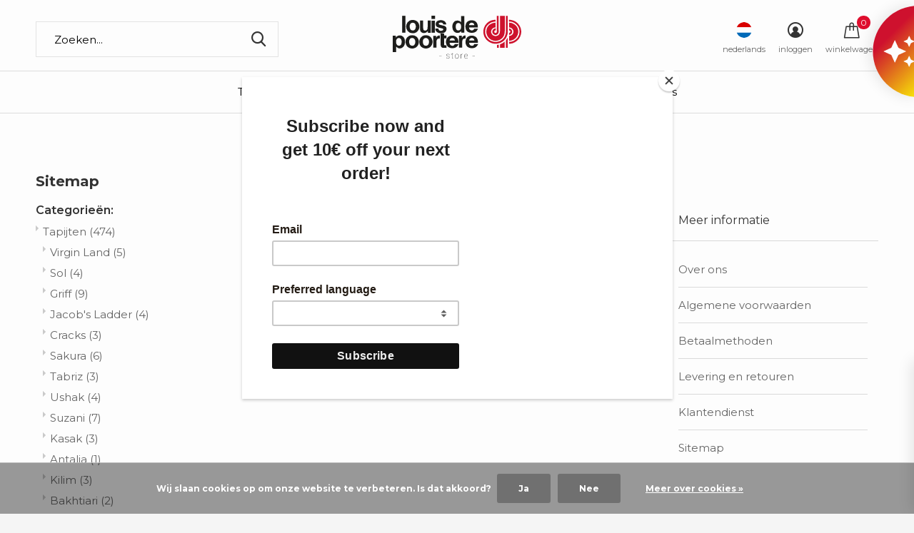

--- FILE ---
content_type: text/html;charset=utf-8
request_url: https://www.louisdepoorterestore.com/nl/sitemap/
body_size: 19136
content:
<!doctype html>
<html class="new mobile no-usp " lang="nl" dir="ltr">
	<head>
    
<script type="text/javascript">
   window.dataLayer = window.dataLayer || [];
   dataLayer.push({
                                                                                                            ecomm_prodid: '',  
                  ecomm_totalvalue: ''
                       
                         
                  });
      
</script>

<!-- Google Tag Manager -->
<script>(function(w,d,s,l,i){w[l]=w[l]||[];w[l].push({'gtm.start':
new Date().getTime(),event:'gtm.js'});var f=d.getElementsByTagName(s)[0],
j=d.createElement(s),dl=l!='dataLayer'?'&l='+l:'';j.async=true;j.src=
'https://www.googletagmanager.com/gtm.js?id='+i+dl;f.parentNode.insertBefore(j,f);
})(window,document,'script','dataLayer','GTM-KZX4KP8');</script>
<!-- End Google Tag Manager -->    <meta charset="utf-8"/>
<!-- [START] 'blocks/head.rain' -->
<!--

  (c) 2008-2026 Lightspeed Netherlands B.V.
  http://www.lightspeedhq.com
  Generated: 21-01-2026 @ 05:01:50

-->
<link rel="canonical" href="https://www.louisdepoorterestore.com/nl/sitemap/"/>
<link rel="alternate" href="https://www.louisdepoorterestore.com/nl/index.rss" type="application/rss+xml" title="Nieuwe producten"/>
<link href="https://cdn.webshopapp.com/assets/cookielaw.css?2025-02-20" rel="stylesheet" type="text/css"/>
<meta name="robots" content="noodp,noydir"/>
<meta name="google-site-verification" content="l69oiVLcN-lgDtWr8q7GRQ_iToEpjSVXtiEY-wIyoXo"/>
<meta property="og:url" content="https://www.louisdepoorterestore.com/nl/sitemap/?source=facebook"/>
<meta property="og:site_name" content="Louis De Poortere Store"/>
<meta property="og:title" content="Sitemap"/>
<meta property="og:description" content="Louis De Poortere&#039;s webstore is nu online. Hier kan u alle producten bekijken en kopen uit de Vintage patchwork, Cameo, Fading World, Silver Lining, Bobohemian,"/>
<script src="https://cdn.roomvo.com/static/scripts/b2b/louisdepoorterebe.js"></script>
<script src="https://kit.fontawesome.com/f42b436610.js"></script>
<script>
<script async src="https://www.googletagmanager.com/gtag/js?id=G-4CFSESJRE1"></script>
<script>
    window.dataLayer = window.dataLayer || [];
    function gtag(){dataLayer.push(arguments);}
    gtag('js', new Date());

    gtag('config', 'G-4CFSESJRE1');
</script>
</script>
<script>
  (function () {
        var s = document.createElement('script');
        s.async = true;
        s.type = 'text/javascript';
        s.src = '//tglyr.co/latest.js?n=o';
        document.head.appendChild(s);
    })();
</script>
<!--[if lt IE 9]>
<script src="https://cdn.webshopapp.com/assets/html5shiv.js?2025-02-20"></script>
<![endif]-->
<!-- [END] 'blocks/head.rain' -->
		<meta charset="utf-8">
		<meta http-equiv="x-ua-compatible" content="ie=edge">
		<title>Sitemap - Louis De Poortere Store</title>
		<meta name="description" content="Louis De Poortere&#039;s webstore is nu online. Hier kan u alle producten bekijken en kopen uit de Vintage patchwork, Cameo, Fading World, Silver Lining, Bobohemian,">
		<meta name="keywords" content="Sitemap, vloerkleden, tapijten, karpetten, vintage, poefs, kussens, plaids, trend, trendy, Fading World, Cameo, design, cubes, used, versleten, flies, Vintage, slijtage effecten, naadeffecten, matten, made in belgium, oosters design, kilim, artisanaa">
		<meta name="theme-color" content="#ffffff">
		<meta name="MobileOptimized" content="320">
		<meta name="HandheldFriendly" content="true">
		<meta name="viewport" content="width=device-width,initial-scale=1,maximum-scale=1,viewport-fit=cover,target-densitydpi=device-dpi,shrink-to-fit=no">
		<meta name="author" content="https://www.dmws.nl">
		<link rel="preload" as="style" href="https://cdn.webshopapp.com/assets/gui-2-0.css?2025-02-20">
		<link rel="preload" as="style" href="https://cdn.webshopapp.com/assets/gui-responsive-2-0.css?2025-02-20">
		<link rel="preload" href="https://fonts.googleapis.com/css?family=Muli:100,300,400,500,600,700,800,900%7CMontserrat:100,300,400,500,600,700,800,900&display=block" as="style">
    <link rel="preload" as="style" href="https://cdn.webshopapp.com/shops/35448/themes/176588/assets/screen.css?20260120084947">
    <link rel="preload" as="style" href="https://cdn.webshopapp.com/shops/35448/themes/176588/assets/fixed.css?20260120084947">
		<link rel="preload" as="style" href="https://cdn.webshopapp.com/shops/35448/themes/176588/assets/custom.css?20260120084947">
    
   
    
    
		<link rel="preload" as="font" href="https://cdn.webshopapp.com/shops/35448/themes/176588/assets/icomoon.woff2?20260120084947">
		<link rel="preload" as="script" href="https://cdn.webshopapp.com/assets/jquery-1-9-1.js?2025-02-20">
		<link rel="preload" as="script" href="https://cdn.webshopapp.com/assets/jquery-ui-1-10-1.js?2025-02-20">
		<link rel="preload" as="script" href="https://cdn.webshopapp.com/shops/35448/themes/176588/assets/scripts.js?20260120084947">
		<link rel="preload" as="script" href="https://cdn.webshopapp.com/shops/35448/themes/176588/assets/custom.js?20260120084947">
    <link rel="preload" as="script" href="https://cdn.webshopapp.com/assets/gui.js?2025-02-20">	
		<link href="https://fonts.googleapis.com/css?family=Muli:100,300,400,500,600,700,800,900%7CMontserrat:100,300,400,500,600,700,800,900&display=block" rel="stylesheet" type="text/css">
		<link rel="stylesheet" media="screen" href="https://cdn.webshopapp.com/assets/gui-2-0.css?2025-02-20">
		<link rel="stylesheet" media="screen" href="https://cdn.webshopapp.com/assets/gui-responsive-2-0.css?2025-02-20">
		<link rel="stylesheet" media="screen" href="https://cdn.webshopapp.com/shops/35448/themes/176588/assets/screen.css?20260120084947">
    <link rel="stylesheet" media="screen" href="https://cdn.webshopapp.com/shops/35448/themes/176588/assets/fixed.css?20260120084947">
		<link rel="stylesheet" media="screen" href="https://cdn.webshopapp.com/shops/35448/themes/176588/assets/custom.css?20260120084947">

    
    <link rel="stylesheet" media="print" href="https://cdn.webshopapp.com/shops/35448/themes/176588/assets/print.css?20260120084947">
		<link rel="icon" type="image/x-icon" href="https://cdn.webshopapp.com/shops/35448/themes/176588/v/652229/assets/favicon.png?20210419163835">
		<link rel="apple-touch-icon" href="https://cdn.webshopapp.com/shops/35448/themes/176588/assets/apple-touch-icon.png?20260120084947">
		<link rel="mask-icon" href="https://cdn.webshopapp.com/shops/35448/themes/176588/assets/safari-pinned-tab.svg?20260120084947" color="#000000">
		<link rel="manifest" href="https://cdn.webshopapp.com/shops/35448/themes/176588/assets/manifest.json?20260120084947">
		<link rel="preconnect" href="https://ajax.googleapis.com">
		<link rel="preconnect" href="//cdn.webshopapp.com/">
		<link rel="preconnect" href="https://fonts.googleapis.com">
		<link rel="preconnect" href="https://fonts.gstatic.com" crossorigin>
		<link rel="dns-prefetch" href="https://ajax.googleapis.com">
		<link rel="dns-prefetch" href="//cdn.webshopapp.com/">	
		<link rel="dns-prefetch" href="https://fonts.googleapis.com">
		<link rel="dns-prefetch" href="https://fonts.gstatic.com" crossorigin>
    <script src="https://cdn.webshopapp.com/assets/jquery-1-9-1.js?2025-02-20"></script>
    <script src="https://cdn.webshopapp.com/assets/jquery-ui-1-10-1.js?2025-02-20"></script>
    <script>let $ = jQuery</script>
    <script src="https://cdn.webshopapp.com/assets/gui.js?2025-02-20"></script>
    <script src="https://cdn.webshopapp.com/assets/gui-responsive-2-0.js?2025-02-20"></script>
		<meta name="msapplication-config" content="https://cdn.webshopapp.com/shops/35448/themes/176588/assets/browserconfig.xml?20260120084947">
<meta property="og:title" content="Sitemap">
<meta property="og:type" content="website"> 
<meta property="og:description" content="Louis De Poortere&#039;s webstore is nu online. Hier kan u alle producten bekijken en kopen uit de Vintage patchwork, Cameo, Fading World, Silver Lining, Bobohemian,">
<meta property="og:site_name" content="Louis De Poortere Store">
<meta property="og:url" content="https://www.louisdepoorterestore.com/">
<meta property="og:image" content="https://cdn.webshopapp.com/shops/35448/themes/176588/v/2327592/assets/banner-grid-banner-1-image.jpg?20240523121719">
<meta name="twitter:title" content="Sitemap">
<meta name="twitter:description" content="Louis De Poortere&#039;s webstore is nu online. Hier kan u alle producten bekijken en kopen uit de Vintage patchwork, Cameo, Fading World, Silver Lining, Bobohemian,">
<meta name="twitter:site" content="Louis De Poortere Store">
<meta name="twitter:card" content="https://cdn.webshopapp.com/shops/35448/themes/176588/v/652267/assets/logo.png?20210419163835">
<meta name="twitter:image" content="https://cdn.webshopapp.com/shops/35448/themes/176588/v/2327592/assets/banner-grid-banner-1-image.jpg?20240523121719">
<script type="application/ld+json">
  [
        {
      "@context": "http://schema.org/",
      "@type": "Organization",
      "url": "https://www.louisdepoorterestore.com/",
      "name": "Louis De Poortere Store",
      "legalName": "Louis De Poortere Store",
      "description": "Louis De Poortere&#039;s webstore is nu online. Hier kan u alle producten bekijken en kopen uit de Vintage patchwork, Cameo, Fading World, Silver Lining, Bobohemian,",
      "logo": "https://cdn.webshopapp.com/shops/35448/themes/176588/v/652267/assets/logo.png?20210419163835",
      "image": "https://cdn.webshopapp.com/shops/35448/themes/176588/v/2327592/assets/banner-grid-banner-1-image.jpg?20240523121719",
      "contactPoint": {
        "@type": "ContactPoint",
        "contactType": "Customer service",
        "telephone": ""
      },
      "address": {
        "@type": "PostalAddress",
        "streetAddress": "Rue de la Royenne 45B",
        "addressLocality": "BELGIUM",
        "postalCode": "7700 Mouscron",
        "addressCountry": "NL"
      }
      ,
      "aggregateRating": {
          "@type": "AggregateRating",
          "bestRating": "10",
          "worstRating": "1",
          "ratingValue": "9.1",
          "reviewCount": "407",
          "url":"https://www.kiyoh.com/reviews/1050699/louis_de_poortere_store"
      }
         
    },
    { 
      "@context": "http://schema.org", 
      "@type": "WebSite", 
      "url": "https://www.louisdepoorterestore.com/", 
      "name": "Louis De Poortere Store",
      "description": "Louis De Poortere&#039;s webstore is nu online. Hier kan u alle producten bekijken en kopen uit de Vintage patchwork, Cameo, Fading World, Silver Lining, Bobohemian,",
      "author": [
        {
          "@type": "Organization",
          "url": "https://www.dmws.nl/",
          "name": "DMWS B.V.",
          "address": {
            "@type": "PostalAddress",
            "streetAddress": "Klokgebouw 195 (Strijp-S)",
            "addressLocality": "Eindhoven",
            "addressRegion": "NB",
            "postalCode": "5617 AB",
            "addressCountry": "NL"
          }
        }
      ]
    }
  ]
</script>        
    
     <script type="text/javascript">     (function(c,l,a,r,i,t,y){         c[a]=c[a]||function(){(c[a].q=c[a].q||[]).push(arguments)};         t=l.createElement(r);t.async=1;t.src="
https://www.clarity.ms/tag/"+i;
        y=l.getElementsByTagName(r)[0];y.parentNode.insertBefore(t,y);     })(window, document, "clarity", "script", "nuw5zj87mv"); </script>
    
	</head>
	<body>
    
    
    
    
  	    <!-- Google Tag Manager (noscript) --><noscript><iframe src="https://www.googletagmanager.com/ns.html?id=GTM-KZX4KP8"
    height="0" width="0" style="display:none;visibility:hidden"></iframe></noscript><!-- End Google Tag Manager (noscript) --><ul class="hidden-data hidden"><li>35448</li><li>176588</li><li>ja</li><li>nl</li><li>live</li><li></li><li>https://www.louisdepoorterestore.com/nl/</li></ul><div id="root"><header id="top" class=" static"><p id="logo" class="text-center"><a href="https://www.louisdepoorterestore.com/nl/" accesskey="h"><img src="https://cdn.webshopapp.com/shops/35448/files/365406687/logo-louisdepoortere.svg" alt="Louis De Poortere Store"></a></p><nav id="skip"><ul><li><a href="#nav" accesskey="n">Ga naar navigatie (n)</a></li><li><a href="#content" accesskey="c">Ga naar inhoud (c)</a></li><li><a href="#footer" accesskey="f">Ga naar footer (f)</a></li></ul></nav><nav id="nav" aria-label="Kies een categorie" class="align-center dropdown-color header-nav"><ul><!-- Liste toutes les catégories du webshop avec une boucle for --><!-- Design différent selon le titre de la catégorie --><li ><!-- Menu de la catégorie, design du titre différent selon le nom du titre --><!--<a href="ecorugs"><img src="full-path-to-image.jpg">< /a> --><a                       
           
           
                      
            
                      
           
           href="https://www.louisdepoorterestore.com/nl/tapijten/"><!-- Ecris le titre sauf si Eco RuGs et remplace le lien par une image -->
          
                    
          
          
          Tapijten
          
                    
          
        
          
        </a><div><!-- Commande pour inclure des spécificités dans le menu  --><div><h3><a 
                                     

 href="https://www.louisdepoorterestore.com/nl/tapijten/virgin-land/">
                
                
                Virgin Land</a></h3></div><div><h3><a 
                                     

 href="https://www.louisdepoorterestore.com/nl/tapijten/sol/">
                
                
                Sol</a></h3></div><div><h3><a 
                                     

 href="https://www.louisdepoorterestore.com/nl/tapijten/griff/">
                
                
                Griff</a></h3></div><div><h3><a 
                                     

 href="https://www.louisdepoorterestore.com/nl/tapijten/jacobs-ladder/">
                
                
                Jacob&#039;s Ladder</a></h3></div><div><h3><a 
                                     

 href="https://www.louisdepoorterestore.com/nl/tapijten/cracks/">
                
                
                Cracks</a></h3></div><div><h3><a 
                                     

 href="https://www.louisdepoorterestore.com/nl/tapijten/sakura/">
                
                
                Sakura</a></h3></div><div><h3><a 
                                     

 href="https://www.louisdepoorterestore.com/nl/tapijten/tabriz/">
                
                
                Tabriz</a></h3></div><div><h3><a 
                                     

 href="https://www.louisdepoorterestore.com/nl/tapijten/ushak/">
                
                
                Ushak</a></h3></div><div><h3><a 
                                     

 href="https://www.louisdepoorterestore.com/nl/tapijten/suzani/">
                
                
                Suzani</a></h3></div><div><h3><a 
                                     

 href="https://www.louisdepoorterestore.com/nl/tapijten/kasak/">
                
                
                Kasak</a></h3></div><div><h3><a 
                                     

 href="https://www.louisdepoorterestore.com/nl/tapijten/antalia/">
                
                
                Antalia</a></h3></div><div><h3><a 
                                     

 href="https://www.louisdepoorterestore.com/nl/tapijten/kilim/">
                
                
                Kilim</a></h3></div><div><h3><a 
                                     

 href="https://www.louisdepoorterestore.com/nl/tapijten/bakhtiari/">
                
                
                Bakhtiari</a></h3></div><div><h3><a 
                                     

 href="https://www.louisdepoorterestore.com/nl/tapijten/hadschlu/">
                
                
                Hadschlu</a></h3></div><div><h3><a 
                                     

 href="https://www.louisdepoorterestore.com/nl/tapijten/ribbon/">
                
                
                Ribbon</a></h3></div><div><h3><a 
                                     

 href="https://www.louisdepoorterestore.com/nl/tapijten/papercut/">
                
                
                Papercut</a></h3></div><div><h3><a 
                                     

 href="https://www.louisdepoorterestore.com/nl/tapijten/chess/">
                
                
                Chess</a></h3></div><div><h3><a 
                                     

 href="https://www.louisdepoorterestore.com/nl/tapijten/medallion/">
                
                
                Medallion</a></h3></div><div><h3><a 
                                     

 href="https://www.louisdepoorterestore.com/nl/tapijten/coral/">
                
                
                Coral</a></h3></div><div><h3><a 
                                     

 href="https://www.louisdepoorterestore.com/nl/tapijten/lagoon/">
                
                
                Lagoon</a></h3></div><div><h3><a 
                                     

 href="https://www.louisdepoorterestore.com/nl/tapijten/cities/">
                
                
                Cities</a></h3></div><div><h3><a 
                                     

 href="https://www.louisdepoorterestore.com/nl/tapijten/pop/">
                
                
                POP</a></h3></div><div><h3><a 
                                     

 href="https://www.louisdepoorterestore.com/nl/tapijten/berber/">
                
                
                Berber</a></h3></div><div><h3><a 
                                     

 href="https://www.louisdepoorterestore.com/nl/tapijten/baobab/">
                
                
                Baobab</a></h3></div><div><h3><a 
                                     

 href="https://www.louisdepoorterestore.com/nl/tapijten/shapes/">
                
                
                Shapes</a></h3></div><div><h3><a 
                                     

 href="https://www.louisdepoorterestore.com/nl/tapijten/fresque/">
                
                
                Fresque</a></h3></div><div><h3><a 
                                     

 href="https://www.louisdepoorterestore.com/nl/tapijten/gallery/">
                
                
                Gallery</a></h3></div><div><h3><a 
                                     

 href="https://www.louisdepoorterestore.com/nl/tapijten/venetian-dust/">
                
                
                Venetian Dust</a></h3></div><div><h3><a 
                                     

 href="https://www.louisdepoorterestore.com/nl/tapijten/streaks/">
                
                
                Streaks</a></h3></div><div><h3><a 
                                     

 href="https://www.louisdepoorterestore.com/nl/tapijten/module/">
                
                
                Module</a></h3></div><div><h3><a 
                            class="ecorugs-title"
                                 

 href="https://www.louisdepoorterestore.com/nl/tapijten/meer-informatie/">
                
                
                Meer informatie</a></h3></div><div><h3><a 
                                     

 href="https://www.louisdepoorterestore.com/nl/tapijten/outdoor/">
                
                
                Outdoor</a></h3></div><div><h3><a 
                                     

 href="https://www.louisdepoorterestore.com/nl/tapijten/alle-tapijten/">
                
                
                Alle tapijten</a></h3></div><div><h3><a 
                                     

 href="https://www.louisdepoorterestore.com/nl/tapijten/ronde-tapijten/">
                
                
                Ronde tapijten</a></h3></div></div></li><!-- Design différent selon le titre de la catégorie --><li ><!-- Menu de la catégorie, design du titre différent selon le nom du titre --><!--<a href="ecorugs"><img src="full-path-to-image.jpg">< /a> --><a                       
           
           
                      
            
                      
           
           href="https://www.louisdepoorterestore.com/nl/stalen/"><!-- Ecris le titre sauf si Eco RuGs et remplace le lien par une image -->
          
                    
          
          
          Stalen
          
                    
          
        
          
        </a></li><!-- Design différent selon le titre de la catégorie --><li ><!-- Menu de la catégorie, design du titre différent selon le nom du titre --><!--<a href="ecorugs"><img src="full-path-to-image.jpg">< /a> --><a             class="overlay-pink"            
           
           
                      
            
                      
           
           href="https://www.louisdepoorterestore.com/nl/outlet/"><!-- Ecris le titre sauf si Eco RuGs et remplace le lien par une image -->
          
           Sales
         
                    
          
        
          
        </a><div><!-- Commande pour inclure des spécificités dans le menu  --><div><h3><a 
                                     

 href="https://www.louisdepoorterestore.com/nl/outlet/outlet-tapijten/">
                
                
                Outlet Tapijten</a></h3></div><div><h3><a 
                                     

 href="https://www.louisdepoorterestore.com/nl/outlet/remix-rugs/">
                
                
                Remix Rugs</a></h3></div><div><h3><a 
                                     

 href="https://www.louisdepoorterestore.com/nl/outlet/traplopers/">
                
                
                Traplopers</a></h3></div><div><h3><a 
                                     

 href="https://www.louisdepoorterestore.com/nl/outlet/jackies/">
                
                
                Jackies</a></h3></div><div><h3><a 
                                     

 href="https://www.louisdepoorterestore.com/nl/outlet/kamerbreed/">
                
                
                Kamerbreed</a></h3></div><div><h3><a 
                                     

 href="https://www.louisdepoorterestore.com/nl/outlet/fluwelen-stof/">
                
                
                Fluwelen stof</a></h3></div></div></li><!-- Design différent selon le titre de la catégorie --><li ><!-- Menu de la catégorie, design du titre différent selon le nom du titre --><!--<a href="ecorugs"><img src="full-path-to-image.jpg">< /a> --><a                       
           
           
                      
            
                      
           
           href="https://www.louisdepoorterestore.com/nl/onderhoud/"><!-- Ecris le titre sauf si Eco RuGs et remplace le lien par une image -->
          
                    
          
          
          Onderhoud
          
                    
          
        
          
        </a></li><li ><a                                                                           
                                                        
                                                                          
                                                                          
                                                                          target="_blank" href="https://www.louisdepoorterestore.com/giftcard/">Cadeaubon</a></li><li ><a                                                                           
                                                        
                                                                          
                                                                          
                                                                           href="https://www.louisdepoorterestore.com/nl/service/">Contact</a></li><li ><a                                                                           
                                                        
                                                                          
                                                                          
                                                                          target="_blank" href="https://www.louisdepoortere.be/contact/store-locator/">Resellers</a></li></ul><ul><li class="search"><a href="./"><i class="icon-zoom2"></i><span>zoeken</span></a></li><li class="lang"><a class="nl" href="./"><img src="https://cdn.webshopapp.com/shops/35448/themes/176588/assets/flag-nl.svg?20260120084947" alt="Nederlands" width="22" height="22"><span>nederlands</span></a><ul><li><a title="Nederlands" lang="nl" href="https://www.louisdepoorterestore.com/nl/sitemap"><img src="https://cdn.webshopapp.com/shops/35448/themes/176588/assets/flag-nl.svg?20260120084947" alt="Nederlands" width="18" height="18"><span>Nederlands</span></a></li><li><a title="Deutsch" lang="de" href="https://www.louisdepoorterestore.com/de/sitemap"><img src="https://cdn.webshopapp.com/shops/35448/themes/176588/assets/flag-de.svg?20260120084947" alt="Deutsch" width="18" height="18"><span>Deutsch</span></a></li><li><a title="English" lang="en" href="https://www.louisdepoorterestore.com/en/sitemap"><img src="https://cdn.webshopapp.com/shops/35448/themes/176588/assets/flag-en.svg?20260120084947" alt="English" width="18" height="18"><span>English</span></a></li><li><a title="Français" lang="fr" href="https://www.louisdepoorterestore.com/fr/sitemap"><img src="https://cdn.webshopapp.com/shops/35448/themes/176588/assets/flag-fr.svg?20260120084947" alt="Français" width="18" height="18"><span>Français</span></a></li><li><a title="Español" lang="es" href="https://www.louisdepoorterestore.com/es/sitemap"><img src="https://cdn.webshopapp.com/shops/35448/themes/176588/assets/flag-es.svg?20260120084947" alt="Español" width="18" height="18"><span>Español</span></a></li><li><a href="https://www.louisdepoorterestore.com/nl/session/currency/eur/"><span class="cur-icon">€</span><span>EUR</span></a></li><li><a href="https://www.louisdepoorterestore.com/nl/session/currency/gbp/"><span class="cur-icon">£</span><span>GBP</span></a></li><li><a href="https://www.louisdepoorterestore.com/nl/session/currency/chf/"><span class="cur-icon">CHF</span><span>CHF</span></a></li></ul></li><li class="login"><a href=""><i class="icon-user-circle"></i><span>inloggen</span></a></li><li class="cart"><a href="https://www.louisdepoorterestore.com/nl/cart/"><i class="icon-bag"></i><span>winkelwagen</span><span class="no">0</span></a></li></ul></nav><form action="https://www.louisdepoorterestore.com/nl/search/" method="get" id="formSearch" data-search-type="desktop"><p><label for="q">Zoeken...</label><input id="q" name="q" type="search" value="" autocomplete="off" required data-input="desktop"><button type="submit">Zoeken</button></p><div class="search-autocomplete" data-search-type="desktop"><ul class="list-cart small m20"></ul><h2>Suggesties</h2><ul class="list-box"><li><a href="https://www.louisdepoorterestore.com/nl/tags/tapestry/">Tapestry</a></li><li><a href="https://www.louisdepoorterestore.com/nl/tags/patchwork/">patchwork</a></li><li><a href="https://www.louisdepoorterestore.com/nl/tags/starac/">starac</a></li></ul></div></form></header><main id="content"><link rel="stylesheet" type="text/css" href="https://cdn.webshopapp.com/assets/gui-core.css?2025-02-20" /><script src="https://cdn.webshopapp.com/assets/gui-core.js?2025-02-20"></script><div class="gui gui-sitemap"><script src="https://cdn.webshopapp.com/assets/jquery.validate.min.js?2025-02-20" ></script><script type="text/javascript">

    $(document).ready(function () {
        $.validator.methods.email = function( value, element ) {
          return  /^(([^<>()\[\]\\.,;:\s@"]+(\.[^<>()\[\]\\.,;:\s@"]+)*)|(".+"))@((\[[0-9]{1,3}\.[0-9]{1,3}\.[0-9]{1,3}\.[0-9]{1,3}])|(([a-zA-Z\-0-9]+\.)+[a-zA-Z]{2,}))$/.test( value );
        }

        $.extend($.validator.messages, {
            required: 'Dit is een verplicht veld',
            remote: 'Dit veld is ongeldig',
            email: 'Moet een geldig e-mailadres zijn',
            url: 'Moet een geldige URL zijn',
            date: 'Moet een geldige datum zijn',
            dateISO: 'Moet een geldige datum zijn (ISO)',
            number: 'Moet een geldig nummer zijn',
            digits: 'Moet alleen bestaan uit cijfers',
            creditcard: 'Moet een geldig creditcardnummer zijn',
            equalTo: 'Voer de waarde opnieuw in',
            accept: 'Moet een waarde zijn met een geldige extensie',
            maxlength: $.validator.format(
                'Moet {0} tekens of minder bevatten'
            ),
            minlength: $.validator.format(
                'Moet minstens {0} tekens bevatten'
            ),
            rangelength: $.validator.format(
                'Moet tussen de {0} en {1} tekens bevatten'
            ),
            range: $.validator.format(
                'Moet een waarde zijn tussen {0} en {1}'
            ),

            max: $.validator.format(
                'Moet gelijk zijn aan of lager zijn dan {0}'
            ),
            min: $.validator.format(
                'Moet gelijk zijn aan of hoger zijn dan {0}'
            ),
        });
    });

</script><style>
  .giftcard-check-balance a {
    color: #000;
    text-decoration: underline;
    cursor: pointer;
  }

  .giftcard-check-balance a:hover {
    text-decoration: none;
  }

  #giftcard-modal-wrapper {
    /*js toggle to flex*/
    display: none;
    position: absolute;
    width: 100%;
    height: 100%;
    align-items: center;
    justify-content: center;
    text-align: center;
    z-index: 10;

  }

  #giftcard-modal-wrapper .giftcard-modal {
    background: #fff;
    max-width: 600px;
    width: 80%;
    position: absolute;
    top: 0;
    overflow: auto;
    display: flex;
    flex-direction: column;
    justify-content: space-between;
  }


  #giftcard-modal-wrapper .giftcard-modal-background {
    background-color: #333;
    height: 100%;
    left: 0;
    position: fixed;
    opacity: 0.6;
    top: 0;
    width: 100%;
  }



  #giftcard-modal-wrapper .giftcard-modal-header {
    background: #fff;

    display: flex;
    align-items: baseline;
    justify-content: space-between;
    padding: 12px 24px;
    border-bottom: 1px solid #D7DCE1;
  }

  #giftcard-modal-wrapper .giftcard-modal-label {
    color: #232429;
    margin: 0;
    padding: 0;
    font-size: 18px;
  }

  #giftcard-modal-wrapper #giftcard-modal-close.close {
    background: rgba(12, 13, 13, 0.1);
    font-size: 16px;
    border-radius: 50%;
    display: flex;
    justify-content: center;
    width: 20px;
    height: 20px;
    line-height: 20px;
    font-weight: bold;
    color: rgba(12, 13, 13, 0.5);
  }

  #giftcard-modal-wrapper #giftcard-modal-close.close:hover {
    background: rgba(12, 13, 13, 0.3);
  }


  #giftcard-modal-wrapper .giftcard-modal-content {
    height: 100%;
  }

  #giftcard-modal-wrapper .giftcard-modal-image {
    width: 100%;
    min-height: 230px;
    background: url("https://storage.googleapis.com/gift_card_images/gift_cards2.jpeg") no-repeat center center;
    background-size: cover;
  }


  #giftcard-modal-wrapper .giftcard-modal-form-main {
    padding: 10px 120px;
  }

  #giftcard-modal-wrapper #giftcard-check-form {
    display: flex;
    flex-direction: column;
  }

  #giftcard-modal-wrapper #giftcard-check-form .giftcard-check-form-field {

    display: flex;
    flex-direction: column;
    width: 100%;
  }

  #giftcard-modal-wrapper #giftcard-check-form .giftcard-check-form-field label {
    display: flex;
    justify-content: space-between;
    align-self: baseline;
    font-size: 14px;
    font-weight: bold;
    color: #000;

  }

  #giftcard-modal-wrapper #giftcard-check-form .giftcard-check-form-field input {
    display: inline-block;
    padding: 10px 16px;
    border: 1px solid #000;
    font-size: 14px;
    max-width: inherit;
    height: 36px;
  }

  #giftcard-modal-wrapper #giftcard-check-form .giftcard-check-action {

    margin-top: 18px;
    background: #000;
    border: 1px solid #000;
    color: #fff;
    height: 40px;
    text-transform: capitalize;
    width: fit-content;
    padding: 0 18px;
    font-weight: bold;

  }

  #giftcard-modal-wrapper #giftcard-check-form .giftcard-check-action:hover {
    background: rgba(0, 0, 0, 0.65);
    color: #fff;
  }


  #giftcard-modal-wrapper #giftcard-check-form label.error {
    color: #ff0000;
    font-weight: normal;
  }

  #giftcard-modal-wrapper #giftcard-check-form .giftcard-check-form-field input.error {
    border: 1px solid #ff0000;
  }

  #giftcard-modal-wrapper #giftcard-modal-footer button {
    background: #D7DCE1;
    color: rgba(12, 13, 13, 0.5);
    padding: 18px 24px;
    display: flex;
    justify-content: center;
    align-items: center;
    text-transform: capitalize;
  }

  #giftcard-modal-wrapper #giftcard-modal-footer button:hover {
    background: rgba(12, 13, 13, 0.3);
  }

  #giftcard-modal-wrapper .giftcard-modal-footer {
    background: #F1F1F1;
    height: 70px;
    border-top: 1px solid #D7DCE1;
    display: flex;
    align-items: left;
    justify-content: flex-end;
    padding: 18px 24px;

  }

  @media (max-width: 575px) {
    #giftcard-modal-wrapper .giftcard-modal {
      max-width: inherit;
      width: 95%;

    }

    #giftcard-modal-wrapper .giftcard-modal-form-main {
      padding: 10px 10%;
    }
  }
</style><!-- Modal --><div id="giftcard-modal-wrapper"><div class="giftcard-modal-background"></div><div class="giftcard-modal"><div class="giftcard-modal-header"><p class="giftcard-modal-label">Saldo cadeaubon controleren</p><button id="giftcard-modal-close" type="button" class="close" aria-label="Close"><span aria-hidden="true">&times;</span></button></div><!-- Modal content --><div id="giftcard-modal-content" class="giftcard-modal-content"><div class="giftcard-modal-image"></div><div class="giftcard-modal-form-main"><form id="giftcard-check-form"><div class="giftcard-check-form-field"><label for="check-giftcard">Cadeauboncode </label><input type="text" id="check-giftcard" name="giftcard" minlength="8" pattern=".{8,32}" maxlength="32" required
              placeholder='1119 - a4fd - 11ds - 9ad92'></div><button class="giftcard-check-action" type="submit" id="giftcard-check-btn"><i class="icon-user icon-white"></i> Saldo controleren
          </button></form></div></div><div id="giftcard-modal-footer" class="giftcard-modal-footer"><button
        id="giftcard-modal-close-footer">Sluiten</button></div></div></div><script>
  $(document).ready(function () {

    $('#giftcard-modal-open').on('click', function () {
      $('#giftcard-modal-wrapper').css('display', 'flex');
    });

    var cardCode = '';
    $('#check-giftcard').on('change', function (e) {
      cardCode = encodeURIComponent(e.target.value);
    })
    $('#giftcard-check-btn').on('click', function (e) {
      e.preventDefault();
      $('#giftcard-check-form').validate();
      if($('#giftcard-check-form').valid()) {
        checkBalance(cardCode)
      }
    });

    function checkBalance(code) {
      if (code) {
        $.getJSON(`/giftcard/bycode/${code}/`, function (response) {
          if (response && response.giftcard && !!response.giftcard.balance >= 0) {
            var data = '<span class= "glyphicon glyphicon-gift" /></span > ' + response.giftcard.balanceFormatted;
            $('#giftcard-check-btn').html(data)
          }
          else {
            $('#giftcard-check-btn').html('Geen info')
          }
        })
      }
    }

    $('#check-giftcard').on('keydown', function () {
      $('#giftcard-check-btn').html('Saldo controleren')
    })

    // When the user clicks anywhere outside of the modal, or any close button
    $('.giftcard-modal-background, #giftcard-modal-close, #giftcard-modal-close-footer').on('click', function () {
      $('#check-giftcard').val('');
      $('#giftcard-check-btn').html('Saldo controleren')
      $('#giftcard-check-form').validate().resetForm();
      $('#giftcard-modal-wrapper').hide();
    });

    // When the user clicks ESC, close modal
    $(document).on('keyup', function (e) {
      if (e.keyCode === 27) $('#giftcard-modal-wrapper').hide();
    });


  });
</script><div class="gui-page-title" role="heading" aria-level="1">Sitemap</div><div class="gui-col2-right"><div class="gui-col2-right-col1 gui-div-sitemap-sitemap"><div class="gui-list" role="group" aria-labelledby="gui-sitemap-group-categories-title"><strong role="heading" aria-level="2" id="gui-sitemap-group-categories-title">Categorieën:</strong><br /><ul><li><a href="https://www.louisdepoorterestore.com/nl/tapijten/" title="Tapijten">Tapijten <span>(474)</span></a><ul><li><a href="https://www.louisdepoorterestore.com/nl/tapijten/virgin-land/" title="Virgin Land">Virgin Land <span>(5)</span></a></li><li><a href="https://www.louisdepoorterestore.com/nl/tapijten/sol/" title="Sol">Sol <span>(4)</span></a></li><li><a href="https://www.louisdepoorterestore.com/nl/tapijten/griff/" title="Griff">Griff <span>(9)</span></a></li><li><a href="https://www.louisdepoorterestore.com/nl/tapijten/jacobs-ladder/" title="Jacob&#039;s Ladder">Jacob&#039;s Ladder <span>(4)</span></a></li><li><a href="https://www.louisdepoorterestore.com/nl/tapijten/cracks/" title="Cracks">Cracks <span>(3)</span></a></li><li><a href="https://www.louisdepoorterestore.com/nl/tapijten/sakura/" title="Sakura">Sakura <span>(6)</span></a></li><li><a href="https://www.louisdepoorterestore.com/nl/tapijten/tabriz/" title="Tabriz">Tabriz <span>(3)</span></a></li><li><a href="https://www.louisdepoorterestore.com/nl/tapijten/ushak/" title="Ushak">Ushak <span>(4)</span></a></li><li><a href="https://www.louisdepoorterestore.com/nl/tapijten/suzani/" title="Suzani">Suzani <span>(7)</span></a></li><li><a href="https://www.louisdepoorterestore.com/nl/tapijten/kasak/" title="Kasak">Kasak <span>(3)</span></a></li><li><a href="https://www.louisdepoorterestore.com/nl/tapijten/antalia/" title="Antalia">Antalia <span>(1)</span></a></li><li><a href="https://www.louisdepoorterestore.com/nl/tapijten/kilim/" title="Kilim">Kilim <span>(3)</span></a></li><li><a href="https://www.louisdepoorterestore.com/nl/tapijten/bakhtiari/" title="Bakhtiari">Bakhtiari <span>(2)</span></a></li><li><a href="https://www.louisdepoorterestore.com/nl/tapijten/hadschlu/" title="Hadschlu">Hadschlu <span>(2)</span></a></li><li><a href="https://www.louisdepoorterestore.com/nl/tapijten/ribbon/" title="Ribbon">Ribbon <span>(4)</span></a></li><li><a href="https://www.louisdepoorterestore.com/nl/tapijten/papercut/" title="Papercut">Papercut <span>(5)</span></a></li><li><a href="https://www.louisdepoorterestore.com/nl/tapijten/chess/" title="Chess">Chess <span>(5)</span></a></li><li><a href="https://www.louisdepoorterestore.com/nl/tapijten/medallion/" title="Medallion">Medallion <span>(13)</span></a></li><li><a href="https://www.louisdepoorterestore.com/nl/tapijten/coral/" title="Coral">Coral <span>(4)</span></a></li><li><a href="https://www.louisdepoorterestore.com/nl/tapijten/lagoon/" title="Lagoon">Lagoon <span>(6)</span></a></li><li><a href="https://www.louisdepoorterestore.com/nl/tapijten/cities/" title="Cities">Cities <span>(6)</span></a></li><li><a href="https://www.louisdepoorterestore.com/nl/tapijten/pop/" title="POP">POP <span>(4)</span></a></li><li><a href="https://www.louisdepoorterestore.com/nl/tapijten/berber/" title="Berber">Berber <span>(5)</span></a></li><li><a href="https://www.louisdepoorterestore.com/nl/tapijten/baobab/" title="Baobab">Baobab <span>(6)</span></a></li><li><a href="https://www.louisdepoorterestore.com/nl/tapijten/shapes/" title="Shapes">Shapes <span>(3)</span></a></li><li><a href="https://www.louisdepoorterestore.com/nl/tapijten/fresque/" title="Fresque">Fresque <span>(2)</span></a></li><li><a href="https://www.louisdepoorterestore.com/nl/tapijten/gallery/" title="Gallery">Gallery <span>(2)</span></a></li><li><a href="https://www.louisdepoorterestore.com/nl/tapijten/venetian-dust/" title="Venetian Dust">Venetian Dust <span>(3)</span></a></li><li><a href="https://www.louisdepoorterestore.com/nl/tapijten/streaks/" title="Streaks">Streaks <span>(6)</span></a></li><li><a href="https://www.louisdepoorterestore.com/nl/tapijten/module/" title="Module">Module <span>(2)</span></a></li><li><a href="https://www.louisdepoorterestore.com/nl/tapijten/meer-informatie/" title="Meer informatie">Meer informatie <span>(0)</span></a></li><li><a href="https://www.louisdepoorterestore.com/nl/tapijten/outdoor/" title="Outdoor">Outdoor <span>(34)</span></a></li><li><a href="https://www.louisdepoorterestore.com/nl/tapijten/alle-tapijten/" title="Alle tapijten">Alle tapijten <span>(124)</span></a></li><li><a href="https://www.louisdepoorterestore.com/nl/tapijten/ronde-tapijten/" title="Ronde tapijten">Ronde tapijten <span>(0)</span></a></li></ul></li><li><a href="https://www.louisdepoorterestore.com/nl/stalen/" title="Stalen">Stalen <span>(0)</span></a></li><li><a href="https://www.louisdepoorterestore.com/nl/outlet/" title="Outlet">Outlet <span>(2268)</span></a><ul><li><a href="https://www.louisdepoorterestore.com/nl/outlet/outlet-tapijten/" title="Outlet Tapijten">Outlet Tapijten <span>(606)</span></a><ul><li><a href="https://www.louisdepoorterestore.com/nl/outlet/outlet-tapijten/rugs-50/" title="Rugs -50%">Rugs -50% <span>(215)</span></a></li><li><a href="https://www.louisdepoorterestore.com/nl/outlet/outlet-tapijten/rugs-60/" title="Rugs -60%">Rugs -60% <span>(80)</span></a></li><li><a href="https://www.louisdepoorterestore.com/nl/" title=""><span>(20)</span></a></li><li><a href="https://www.louisdepoorterestore.com/nl/outlet/outlet-tapijten/rugs-75/" title="Rugs -75%">Rugs -75% <span>(1)</span></a></li><li><a href="https://www.louisdepoorterestore.com/nl/outlet/outlet-tapijten/rugs-80/" title="Rugs -80%">Rugs -80% <span>(6)</span></a></li><li><a href="https://www.louisdepoorterestore.com/nl/outlet/outlet-tapijten/rugs-90/" title="Rugs -90%">Rugs -90% <span>(1)</span></a></li></ul></li><li><a href="https://www.louisdepoorterestore.com/nl/outlet/remix-rugs/" title="Remix Rugs">Remix Rugs <span>(35)</span></a></li><li><a href="https://www.louisdepoorterestore.com/nl/outlet/traplopers/" title="Traplopers">Traplopers <span>(1305)</span></a><ul><li><a href="https://www.louisdepoorterestore.com/nl/outlet/traplopers/0-60-cm-breedte/" title="0 - 60 cm breedte">0 - 60 cm breedte <span>(246)</span></a></li><li><a href="https://www.louisdepoorterestore.com/nl/outlet/traplopers/61-70-cm-breedte/" title="61 - 70 cm breedte">61 - 70 cm breedte <span>(748)</span></a></li><li><a href="https://www.louisdepoorterestore.com/nl/outlet/traplopers/71-80-cm-breedte/" title="71 - 80 cm breedte">71 - 80 cm breedte <span>(424)</span></a></li><li><a href="https://www.louisdepoorterestore.com/nl/outlet/traplopers/81-90-cm-breedte/" title="81 - 90 cm breedte">81 - 90 cm breedte <span>(244)</span></a></li><li><a href="https://www.louisdepoorterestore.com/nl/outlet/traplopers/91-100-cm-breedte/" title="91 - 100 cm breedte">91 - 100 cm breedte <span>(172)</span></a></li><li><a href="https://www.louisdepoorterestore.com/nl/outlet/traplopers/meer-dan-100-cm-breedte/" title="meer dan 100 cm breedte">meer dan 100 cm breedte <span>(114)</span></a></li><li><a href="https://www.louisdepoorterestore.com/nl/outlet/traplopers/91-100-cm-breedte-13478577/" title="91 - 100 cm breedte">91 - 100 cm breedte <span>(140)</span></a></li><li><a href="https://www.louisdepoorterestore.com/nl/outlet/traplopers/71-80-cm-breedte-13478578/" title="71 - 80 cm breedte">71 - 80 cm breedte <span>(376)</span></a></li><li><a href="https://www.louisdepoorterestore.com/nl/outlet/traplopers/81-90-cm-breedte-13478579/" title="81 - 90 cm breedte">81 - 90 cm breedte <span>(155)</span></a></li><li><a href="https://www.louisdepoorterestore.com/nl/outlet/traplopers/meer-dan-100-cm-breedte-13478580/" title="meer dan 100 cm breedte">meer dan 100 cm breedte <span>(114)</span></a></li><li><a href="https://www.louisdepoorterestore.com/nl/outlet/traplopers/0-60-cm-breedte-13478581/" title="0 - 60 cm breedte">0 - 60 cm breedte <span>(113)</span></a></li><li><a href="https://www.louisdepoorterestore.com/nl/outlet/traplopers/61-70-cm-breedte-13478582/" title="61 - 70 cm breedte">61 - 70 cm breedte <span>(404)</span></a></li></ul></li><li><a href="https://www.louisdepoorterestore.com/nl/outlet/jackies/" title="Jackies">Jackies <span>(81)</span></a></li><li><a href="https://www.louisdepoorterestore.com/nl/outlet/kamerbreed/" title="Kamerbreed">Kamerbreed <span>(293)</span></a></li><li><a href="https://www.louisdepoorterestore.com/nl/outlet/fluwelen-stof/" title="Fluwelen stof">Fluwelen stof <span>(15)</span></a></li></ul></li><li><a href="https://www.louisdepoorterestore.com/nl/onderhoud/" title="Onderhoud">Onderhoud <span>(3)</span></a></li></ul></div><div class="gui-spacer"></div><div class="gui-list" role="group" aria-labelledby="gui-sitemap-group-brands-title"><strong role="heading" aria-level="2" id="gui-sitemap-group-brands-title">Merken:</strong><br /><ul><li><a href="https://www.louisdepoorterestore.com/nl/brands/belavita/" title="Belavita">Belavita <span>(33)</span></a></li><li><a href="https://www.louisdepoorterestore.com/nl/brands/louis-de-poortere/" title="Louis De Poortere">Louis De Poortere <span>(1015)</span></a></li><li><a href="https://www.louisdepoorterestore.com/nl/brands/louis-de-poortere-jl/" title="Louis De Poortere JL">Louis De Poortere JL <span>(21)</span></a></li><li><a href="https://www.louisdepoorterestore.com/nl/brands/louis-de-poortere-jp/" title="Louis de Poortere JP">Louis de Poortere JP <span>(24)</span></a></li><li><a href="https://www.louisdepoorterestore.com/nl/brands/remix-rugs/" title="Remix Rugs">Remix Rugs <span>(5)</span></a></li></ul></div></div><div class="gui-col2-right-col2 gui-div-sitemap-right" role="complementary" aria-labelledby="gui-sitemap-more-info-title"><div class="gui-block gui-div-sitemap-links"><div class="gui-block-title" role="heading" aria-level="2" id="gui-sitemap-more-info-title"><strong>Meer informatie</strong></div><div class="gui-block-content"><ul class="gui-block-linklist"><li><a href="https://www.louisdepoorterestore.com/nl/service/about/" title="Over ons">Over ons</a></li><li><a href="https://www.louisdepoorterestore.com/nl/service/general-terms-conditions/" title="Algemene voorwaarden">Algemene voorwaarden</a></li><li><a href="https://www.louisdepoorterestore.com/nl/service/payment-methods/" title="Betaalmethoden ">Betaalmethoden </a></li><li><a href="https://www.louisdepoorterestore.com/nl/service/shipping-returns/" title="Levering en retouren">Levering en retouren</a></li><li><a href="https://www.louisdepoorterestore.com/nl/service/" title="Klantendienst">Klantendienst</a></li><li><a href="https://www.louisdepoorterestore.com/nl/sitemap/" title="Sitemap">Sitemap</a></li></ul></div></div></div><div class="gui-clear"></div></div></div><script>
gui_translation('This is a required field','Dit is een verplicht veld');
</script></main><div id="page-text"><aside id="cart"><h5>Winkelwagen</h5><p>
    U heeft geen artikelen in uw winkelwagen...
  </p><p class="submit"><span class="strong"><span>Totaal incl. btw</span> €0,00</span><a href="https://www.louisdepoorterestore.com/nl/cart/">Bestellen</a></p></aside></div><form action="https://www.louisdepoorterestore.com/nl/account/loginPost/" method="post" id="login"><h5>Inloggen</h5><p><label for="lc">E-mailadres</label><input type="email" id="lc" name="email" autocomplete='email' placeholder="E-mailadres" required></p><p><label for="ld">Wachtwoord</label><input type="password" id="ld" name="password" autocomplete='current-password' placeholder="Wachtwoord" required><a href="https://www.louisdepoorterestore.com/nl/account/password/">Wachtwoord vergeten?</a></p><p><button class="side-login-button" type="submit">Inloggen</button></p><footer><ul class="list-checks"><li>Al je orders en retouren op één plek</li><li>Het bestelproces gaat nog sneller</li><li>Je winkelwagen is altijd en overal opgeslagen</li></ul><p class="link-btn"><a class="" href="https://www.louisdepoorterestore.com/nl/account/register/">Account aanmaken</a></p></footer><input type="hidden" name="key" value="b353d2a1f742565ebe113f9829d68203" /><input type="hidden" name="type" value="login" /></form><form id="formNewsletter" action="https://www.louisdepoorterestore.com/nl/account/newsletter/" method="post" class="form-newsletter"><input type="hidden" name="key" value="b353d2a1f742565ebe113f9829d68203" /><h2 class="gui-page-title">Meld je aan voor onze nieuwsbrief</h2><p>Ontvang de nieuwste aanbiedingen en promoties</p><p><label for="formNewsletterEmail">E-mail adres</label><input type="email" id="formNewsletterEmail" name="email" required><button type="submit" class="submit-newsletter">Abonneer</button></p></form><style>
  
  .service-transport {
  width: 25%;
  align-items: center;
  display: flex;
}

.icon-transport {
  max-width: 100px;
}

.description-transport {
  color: #fff;
  font-size: 13px;
}

.section-transport {
  background-color: #2e2e2e;
  justify-content: space-between;
  align-items: center;
  padding-top: 20px;
  padding-bottom: 20px;
}

.block-transport {
  max-width: 1314px;
  justify-content: space-between;
  margin-left: auto;
  margin-right: auto;
  display: flex;
}

.customer-data {
  background-color: #292929;
  margin-top: 0;
  display:none;
}

.content-customer {
  max-width: 1314px;
  margin-left: auto;
  margin-right: auto;
  padding-top: 15px;
  padding-bottom: 10px;
}

.h4-customer {
  color: #fff;
  text-align: center;
  font-size: 12px;
}

.p-customer {
  color: #fff;
  text-align: center;
  font-size: 10px;
  line-height: 14px;
}

.link {
  color: #fff;
}

@media screen and (max-width: 991px) {

  .service-transport {
    flex-direction: column;
    justify-content: flex-start;
    align-items: center;
  }

  .description-transport {
    text-align: center;
    font-size: 12px;
  }

  .content-customer {
    padding-left: 10px;
    padding-right: 10px;
  }
}

@media screen and (max-width: 767px) {

}

@media screen and (max-width: 479px) {
  .description-transport {
    font-size: 12px;
  }
}
</style><section class="section-transport"><div class="block-transport"><div class="service-transport"><div class="icon-transport w-embed"><img src="https://cdn.webshopapp.com/shops/35448/files/433461952/fast-delivery-car-icon.png"></div><div class="description-transport">Snelle levering</div></div><div class="service-transport"><div class="icon-transport w-embed"><img src="https://cdn.webshopapp.com/shops/35448/files/433461950/calendar-icon.png"></div><div class="description-transport">30 dagen om te ruilen</div></div><div class="service-transport"><div class="icon-transport w-embed"><img src="https://cdn.webshopapp.com/shops/35448/files/433461953/worldwide-delivery-icon.png"></div><div class="description-transport">Wereldwijde leveringen</div></div><div class="service-transport"><div class="icon-transport w-embed"><img src="https://cdn.webshopapp.com/shops/35448/files/433461951/card-paiement-icon.png"></div><div class="description-transport">We accepteren alle betaalmiddelen</div></div></div></section><section class="customer-data"><div class="content-customer"><h4 class="h4-customer">Customer Data</h4><p class="p-customer">Beste gebruikers<br>Volgens de AVG-regels zijn we verplicht om u de gegevens te kunnen verstrekken die we in ons bezit hebben en die we van u hebben verkregen op ons bestelplatform.<br>We zijn ook verplicht om al uw gegevens op eenvoudig verzoek te kunnen verwijderen nadat uw identiteit is geverifieerd. <br>Om uw identiteit te controleren, vragen wij u uw verzoek tot toegang tot uw gegevens of verwijdering van gegevens in te dienen door een e-mail te sturen naar <a href="#" class="link"><span class="__cf_email__" data-cfemail="d5a6a0a5a5baa7a195b9b1a5fbb7b0">[email&#160;protected]</span></a> met hetzelfde e-mailadres dat wordt gebruikt om verbinding te maken met dit platform.
    </div></section><footer id="footer"><nav><div><h3>Klantenservice</h3><ul><li><a href="https://www.louisdepoorterestore.com/nl/service/about/">Over ons</a></li><li><a href="https://www.louisdepoorterestore.com/nl/service/general-terms-conditions/">Algemene voorwaarden</a></li><li><a href="https://www.louisdepoorterestore.com/nl/service/payment-methods/">Betaalmethoden </a></li><li><a href="https://www.louisdepoorterestore.com/nl/service/shipping-returns/">Levering en retouren</a></li><li><a href="https://www.louisdepoorterestore.com/nl/service/">Klantendienst</a></li><li><a href="https://www.louisdepoorterestore.com/nl/sitemap/">Sitemap</a></li></ul></div><div><h3>Meer informatie</h3><ul><li><a href="https://www.louisdepoorterestore.com/giftcard/">Cadeaubon</a></li><li><a href="https://www.louisdepoorterestore.com/nl/service/">Contact</a></li><li><a href="https://www.louisdepoortere.be/contact/store-locator/">Resellers</a></li></ul></div><div><h3>Mijn account</h3><ul><li><a href="https://www.louisdepoorterestore.com/nl/account/" title="Registreren">Registreren</a></li><li><a href="https://www.louisdepoorterestore.com/nl/account/orders/" title="Mijn bestellingen">Mijn bestellingen</a></li><li><a href="https://www.louisdepoorterestore.com/nl/account/tickets/" title="Mijn tickets">Mijn tickets</a></li></ul></div><div><h3>Categorieën</h3><ul><li><a href="https://www.louisdepoorterestore.com/nl/tapijten/">Tapijten</a></li><li><a href="https://www.louisdepoorterestore.com/nl/stalen/">Stalen</a></li><li><a href="https://www.louisdepoorterestore.com/nl/outlet/">Outlet</a></li><li><a href="https://www.louisdepoorterestore.com/nl/onderhoud/">Onderhoud</a></li></ul></div><div class="double"><ul class="list-social"><li><a rel="external" href="https://www.facebook.com/DePoortereLouis/"><i class="icon-facebook"></i><span>Facebook</span></a></li><li><a rel="external" href="https://www.instagram.com/louis.de.poortere/"><i class="icon-instagram"></i><span>Instagram</span></a></li><li><a rel="external" href="https://twitter.com/louisdepoortere"><i class="icon-twitter"></i><span>Twitter</span></a></li><li><a rel="external" href="https://www.pinterest.com/louisdepoortere/"><i class="icon-pinterest"></i><span>Pinterest</span></a></li><li><a rel="external" href="https://www.youtube.com/channel/UC9s3wTLX5-kgJGVzIe4y-FQ"><i class="icon-youtube"></i><span>Youtube</span></a></li></ul><p class="line-kioyh"><span class="trustmark desktop-only"><a href="https://www.kiyoh.com/reviews/1050699/louis_de_poortere_store" target="_blank"><img class="review-kiyoh" src="https://cdn.webshopapp.com/shops/35448/themes/176588/v/652267/assets/trustmark-image.png?20210419163835" width="40" height="40"></a></span><a id="note-kioyh" href="https://www.kiyoh.com/reviews/1050699/louis_de_poortere_store" target="_blank"><span id="note-kioyh" class="rating-a c square_stars" data-val="9.1" data-of="10">9.1</span><span class="mobile-hide">Van de 1 077 recensies</span></a></p></div><figure><img data-src="https://cdn.webshopapp.com/shops/35448/files/365440051/footer-loog.svg" alt="Louis De Poortere Store" width="180" height="40"></figure></nav><ul class="list-payments"><li><img data-src="https://cdn.webshopapp.com/shops/35448/themes/176588/assets/z-paypalcp.png?20260120084947" alt="paypalcp" width="6000" height="400"></li></ul><p class="copyright">© Copyright <span class="date">2019</span><a href="https://dmws.nl/themes/" target="_blank"></a>  - <a href="https://www.louisdepoorterestore.com/nl/rss/">RSS-feed</a></p></footer><div class="rich-snippet text-center"><div><span class="strong">Louis De Poortere Store</span><span><span> 9.1</span> / <span>10</span></span> -
    <span> 407 </span> Reviews @ <a target="_blank" href="https://www.kiyoh.com/reviews/1050699/louis_de_poortere_store">Kiyoh</a></div></div><script data-cfasync="false" src="/cdn-cgi/scripts/5c5dd728/cloudflare-static/email-decode.min.js"></script><script>
   var mobilemenuOpenSubsOnly = '0';
    	var instaUser = 'louis.de.poortere';
   	var amount = '12';
 	    var showSecondImage = 1;
  var newsLetterSeconds = '1';
   var test = 'test';
	var basicUrl = 'https://www.louisdepoorterestore.com/nl/';
  var ajaxTranslations = {"Add to cart":"Toevoegen aan winkelwagen","Wishlist":"Verlanglijst","Add to wishlist":"Aan verlanglijst toevoegen","Compare":"Vergelijk","Add to compare":"Toevoegen om te vergelijken","Brands":"Merken","Discount":"Korting","Delete":"Verwijderen","Total excl. VAT":"Totaal excl. btw","Shipping costs":"Verzendkosten","Total incl. VAT":"Totaal incl. btw","Read more":"Lees meer","Read less":"Lees minder","No products found":"Geen producten gevonden","View all results":"Bekijk alle resultaten","":""};
  var categories_shop = {"12099010":{"id":12099010,"parent":0,"path":["12099010"],"depth":1,"image":0,"type":"category","url":"tapijten","title":"Tapijten","description":"Nieuwe Collectie 2025: balans tussen texturen en kleuren, duurzaamheid met Ecorugs. Kunstwerken voor thuis met natuurlijke tinten. 100% polyester, 100% recyclebaar, 100% verantwoord.","count":474,"subs":{"12633957":{"id":12633957,"parent":12099010,"path":["12633957","12099010"],"depth":2,"image":471080592,"type":"category","url":"tapijten\/virgin-land","title":"Virgin Land","description":"Een reis naar serene, ongerepte werelden. De Virgin Land collectie haalt inspiratie uit de raadselachtige texturen van verre planeten - oppervlakken die nooit door mensen zijn bewandeld. Elk tapijt weerspiegelt de rauwe, ongerepte schoonheid van dorre lan","count":5},"12633876":{"id":12633876,"parent":12099010,"path":["12633876","12099010"],"depth":2,"image":471080854,"type":"category","url":"tapijten\/sol","title":"Sol","description":"Een eerbetoon aan de wortels van creatie. De SOL-collectie is ge\u00efnspireerd op \u00e9\u00e9n krachtig beeld van de vloer van onze fabriek, gedragen door bijna een eeuw van vaardige handen. Dit tapijt vangt de subtiele afdrukken van de tijd, waar de patronen van arbe","count":4},"6415712":{"id":6415712,"parent":12099010,"path":["6415712","12099010"],"depth":2,"image":365415835,"type":"category","url":"tapijten\/griff","title":"Griff","description":"Hier vinden we aanwijzingen van pijn, chaos en grote veranderingen zoals de vrouwenbeweging, Vietnam, de Black Panthers en Mei '68, maar ook van de creatieve energie van action painting in de late jaren zestig.","count":9},"6355868":{"id":6355868,"parent":12099010,"path":["6355868","12099010"],"depth":2,"image":365415668,"type":"category","url":"tapijten\/jacobs-ladder","title":"Jacob's Ladder","description":"Madison Avenue, in Manhattan, is het epicentrum van de Amerikaanse reclame sinds de jaren twintig. De Madison Men, gouden jongens van de jaren zestig, inspireerden \"Vintage Sixties\" tapijten door De Poortere.","count":4},"6415715":{"id":6415715,"parent":12099010,"path":["6415715","12099010"],"depth":2,"image":365415781,"type":"category","url":"tapijten\/cracks","title":"Cracks","description":"Een nieuw ontwerp voor de Mad Men-collectie. Het toont een oppervlak van gebarsten ijs, zoals op de ijsbaan van Rockefeller Square. Het vertegenwoordigt ook de wereld onder het oppervlak, de diepe blauwe afgrond, de duisternis van de mijnschacht met de go","count":3},"12099056":{"id":12099056,"parent":12099010,"path":["12099056","12099010"],"depth":2,"image":438208864,"type":"category","url":"tapijten\/sakura","title":"Sakura","description":"Ontdek de wereld van het Sakura-tapijt, dat de tijdloze schoonheid van Japanse kersenbomen viert. Inspirerend en elegant, met focus op kersenbloesems.","count":6},"12634078":{"id":12634078,"parent":12099010,"path":["12634078","12099010"],"depth":2,"image":471082714,"type":"category","url":"tapijten\/tabriz","title":"Tabriz","description":"Een tijdloze klassieker, opnieuw gedefinieerd. De Tabriz collectie eert een geliefd Perzisch ontwerp, een signatuur van Louis de Poortere, met een moderne twist. Terwijl het trouw blijft aan zijn Iraanse wortels, brengt deze versie nieuwe textuur, rijke k","count":3},"8204873":{"id":8204873,"parent":12099010,"path":["8204873","12099010"],"depth":2,"image":365415282,"type":"category","url":"tapijten\/ushak","title":"Ushak","description":"De Antiquarian-serie voegt een nieuw ontwerp toe: Ushak. Ushak is afgeleid van de tapijten gemaakt door de gelijknamige Turkse stam. Ze werden veel gebruikt in moskee\u00ebn en kerken. We hebben vervaagde kleuren gebruikt voor dit ontwerp, zoals in latere twin","count":4},"12632013":{"id":12632013,"parent":12099010,"path":["12632013","12099010"],"depth":2,"image":471082983,"type":"category","url":"tapijten\/suzani","title":"Suzani","description":"","count":7},"12634441":{"id":12634441,"parent":12099010,"path":["12634441","12099010"],"depth":2,"image":471083130,"type":"category","url":"tapijten\/kasak","title":"Kasak","description":"","count":3},"12634467":{"id":12634467,"parent":12099010,"path":["12634467","12099010"],"depth":2,"image":471083252,"type":"category","url":"tapijten\/antalia","title":"Antalia","description":"","count":1},"9809189":{"id":9809189,"parent":12099010,"path":["9809189","12099010"],"depth":2,"image":365415415,"type":"category","url":"tapijten\/kilim","title":"Kilim","description":"Een klassiek Marokkaans nomadisch patroon wordt benadrukt door het gebruik van speciale garens: space-dyed-effecten voegen talloze kleurnuances toe en een licht gedraaide cr\u00e8mekleur geeft extra body en contrast aan het patroon.","count":3},"6420668":{"id":6420668,"parent":12099010,"path":["6420668","12099010"],"depth":2,"image":365415370,"type":"category","url":"tapijten\/bakhtiari","title":"Bakhtiari","description":"De Bakhtiari wonen in de bergachtige gebieden van de provincies Khuzistan en Isfahan in Iran. Het tapijt toont een bloemig diamantpatroon in veervormige frames. ","count":2},"6420551":{"id":6420551,"parent":12099010,"path":["6420551","12099010"],"depth":2,"image":365414886,"type":"category","url":"tapijten\/hadschlu","title":"Hadschlu","description":"Soms \"Het Notaristapijt\" genoemd, past onze Hadschlu net zo elegant in een klassiek notariskantoor als in een minimalistisch, yuppie interieur. Het voegt gewoon die stijlvolle touch toe die zegt dat je weet wat je wilt.","count":2},"12634491":{"id":12634491,"parent":12099010,"path":["12634491","12099010"],"depth":2,"image":471098980,"type":"category","url":"tapijten\/ribbon","title":"Ribbon","description":"","count":4},"12099049":{"id":12099049,"parent":12099010,"path":["12099049","12099010"],"depth":2,"image":437017358,"type":"category","url":"tapijten\/papercut","title":"Papercut","description":"Ontdek ons Papercut vloerkleed, ge\u00efnspireerd door Bauhaus. Een fusie van kunst en ambacht met avant-gardistisch design.","count":5},"12099054":{"id":12099054,"parent":12099010,"path":["12099054","12099010"],"depth":2,"image":438208707,"type":"category","url":"tapijten\/chess","title":"Chess","description":"Het Chess-tapijt is een gedecodeerde interpretatie van het iconische schaakbordpatroon. Een gedurfde grafische esthetiek met balans tussen chaos van patroon en harmonie van kleuren.","count":5},"943325":{"id":943325,"parent":12099010,"path":["943325","12099010"],"depth":2,"image":395850837,"type":"category","url":"tapijten\/medallion","title":"Medallion","description":"Nostalgie is voelbaar in de \"Fading World Collection\". Klassieke tapijten met authentieke versleten uitstraling en hedendaagse twist.","count":13},"11320484":{"id":11320484,"parent":12099010,"path":["11320484","12099010"],"depth":2,"image":395849193,"type":"category","url":"tapijten\/coral","title":"Coral","description":"Ervaar de schoonheid ge\u00efnspireerd door koraal met onze collectie tapijten. De delicate en organische patronen roepen de natuurlijke vormen en tinten van koraal op en voegen een artistiek tintje toe aan je interieur.","count":4},"12099066":{"id":12099066,"parent":12099010,"path":["12099066","12099010"],"depth":2,"image":438209185,"type":"category","url":"tapijten\/lagoon","title":"Lagoon","description":"Het Lagoon ontwerp is gebaseerd op inktvlekken en Rorschach-tests, en biedt talloze interpretaties. Het verbindt zee, aarde en mos met harmonieuze kleuren voor een authentieke sfeer.","count":6},"12099055":{"id":12099055,"parent":12099010,"path":["12099055","12099010"],"depth":2,"image":438208756,"type":"category","url":"tapijten\/cities","title":"Cities","description":"Ge\u00efnspireerd door luchtfoto's, dit unieke ontwerp combineert mysterie met transparantie, roept de betoverende sfeer van oude kaarten op. \"Cities\" staat bekend om zijn grafische karakter en artistieke visuele ervaring.","count":6},"12099057":{"id":12099057,"parent":12099010,"path":["12099057","12099010"],"depth":2,"image":438208925,"type":"category","url":"tapijten\/pop","title":"POP","description":"Een reeks eigenzinnige, figuratieve stukken die originaliteit toevoegen aan je huis. Elk tapijt in deze collectie heeft unieke en iconische motieven.","count":4},"12634617":{"id":12634617,"parent":12099010,"path":["12634617","12099010"],"depth":2,"image":471082744,"type":"category","url":"tapijten\/berber","title":"Berber","description":"","count":5},"11320490":{"id":11320490,"parent":12099010,"path":["11320490","12099010"],"depth":2,"image":395849314,"type":"category","url":"tapijten\/baobab","title":"Baobab","description":"De baobab, het symbool van Senegal, met magische krachten en de geesten van voorouders in zijn reusachtige stam. Een Afrikaans ge\u00efnspireerd ontwerp met betoverende vormen.","count":6},"12099059":{"id":12099059,"parent":12099010,"path":["12099059","12099010"],"depth":2,"image":438208977,"type":"category","url":"tapijten\/shapes","title":"Shapes","description":"Laat je verleiden door het Shapes ontwerp met abstracte, in elkaar grijpende vormen. Materiaaleffecten en kleuren cre\u00ebren diepte en visuele dynamiek.","count":3},"12099063":{"id":12099063,"parent":12099010,"path":["12099063","12099010"],"depth":2,"image":438209017,"type":"category","url":"tapijten\/fresque","title":"Fresque","description":"Laat je verrassen door het Fresque-tapijt. Levendige kleuren en zichtbare penseelstreken geven een artistieke uitstraling. Ge\u00efnspireerd door kinderschilderijen, brengt vreugde en dynamiek in je ruimte.","count":2},"9810310":{"id":9810310,"parent":12099010,"path":["9810310","12099010"],"depth":2,"image":395850001,"type":"category","url":"tapijten\/gallery","title":"Gallery","description":"Word verzamelaar! De nieuwe Gallery-collectie brengt moderne kunst naar huis in de vorm van unieke ontwerptapijten en wanddecoraties.","count":2},"11320483":{"id":11320483,"parent":12099010,"path":["11320483","12099010"],"depth":2,"image":395848957,"type":"category","url":"tapijten\/venetian-dust","title":"Venetian Dust","description":"Veneti\u00eb betovert altijd. Onze Venetian Dust tapijten, verouderd door de tijd, vangen de tijdloze elegantie en mysterie.","count":3},"6418337":{"id":6418337,"parent":12099010,"path":["6418337","12099010"],"depth":2,"image":395850694,"type":"category","url":"tapijten\/streaks","title":"Streaks","description":"De zandige kusten van New Jersey en Long Island, met hun abstracte schilderij-achtige strepen, inspireren onze vintage tapijten.","count":6},"11320482":{"id":11320482,"parent":12099010,"path":["11320482","12099010"],"depth":2,"image":395848843,"type":"category","url":"tapijten\/module","title":"Module","description":"Ontdek de \"Module\" tapijten: veelkleurige geometrische vormen die een levendige touch aan je ruimte toevoegen. Transformeer je huis met deze boeiende patronen en levendige kleurenpalet.","count":2},"12155745":{"id":12155745,"parent":12099010,"path":["12155745","12099010"],"depth":2,"image":441328592,"type":"text","url":"tapijten\/meer-informatie","title":"Meer informatie","description":"100% Polyester\r\n100% recyclebaar\r\n100% verantwoordelijk\r\nLees meer over onze ecologisch verantwoorde collectie.","count":0},"12649535":{"id":12649535,"parent":12099010,"path":["12649535","12099010"],"depth":2,"image":471271404,"type":"category","url":"tapijten\/outdoor","title":"Outdoor","description":"","count":34},"12634942":{"id":12634942,"parent":12099010,"path":["12634942","12099010"],"depth":2,"image":471098813,"type":"category","url":"tapijten\/alle-tapijten","title":"Alle tapijten","description":"","count":124},"13389970":{"id":13389970,"parent":12099010,"path":["13389970","12099010"],"depth":2,"image":0,"type":"category","url":"tapijten\/ronde-tapijten","title":"Ronde tapijten","description":"","count":0}}},"13389563":{"id":13389563,"parent":0,"path":["13389563"],"depth":1,"image":488485425,"type":"category","url":"stalen","title":"Stalen","description":"","count":0},"7654475":{"id":7654475,"parent":0,"path":["7654475"],"depth":1,"image":0,"type":"category","url":"outlet","title":"Outlet","description":"Prijzen worden het hele jaar door gebroken op een selectie vloerkleden die niet langer worden geproduceerd. Beperkte voorraad!","count":2268,"subs":{"1985257":{"id":1985257,"parent":7654475,"path":["1985257","7654475"],"depth":2,"image":454478551,"type":"category","url":"outlet\/outlet-tapijten","title":"Outlet Tapijten","description":"Ontdek de tapijten die niet langer in de collecties van Louis De Poortere worden gevolgd. Grote kortingen op onze outlet-pagina voor hoogwaardige tapijten. Haast je!","count":606,"subs":{"13439267":{"id":13439267,"parent":1985257,"path":["13439267","1985257","7654475"],"depth":3,"image":0,"type":"category","url":"outlet\/outlet-tapijten\/rugs-50","title":"Rugs -50%","description":"","count":215},"13439266":{"id":13439266,"parent":1985257,"path":["13439266","1985257","7654475"],"depth":3,"image":0,"type":"category","url":"outlet\/outlet-tapijten\/rugs-60","title":"Rugs -60%","description":"","count":80},"13439268":{"id":13439268,"parent":1985257,"path":["13439268","1985257","7654475"],"depth":3,"image":0,"type":"category","url":null,"title":null,"description":null,"count":20},"13439269":{"id":13439269,"parent":1985257,"path":["13439269","1985257","7654475"],"depth":3,"image":0,"type":"category","url":"outlet\/outlet-tapijten\/rugs-75","title":"Rugs -75%","description":"","count":1},"13439270":{"id":13439270,"parent":1985257,"path":["13439270","1985257","7654475"],"depth":3,"image":0,"type":"category","url":"outlet\/outlet-tapijten\/rugs-80","title":"Rugs -80%","description":"","count":6},"13439271":{"id":13439271,"parent":1985257,"path":["13439271","1985257","7654475"],"depth":3,"image":0,"type":"category","url":"outlet\/outlet-tapijten\/rugs-90","title":"Rugs -90%","description":"","count":1}}},"11712927":{"id":11712927,"parent":7654475,"path":["11712927","7654475"],"depth":2,"image":460308652,"type":"category","url":"outlet\/remix-rugs","title":"Remix Rugs","description":"Limited Edition tapijten van Forgotten Yarns. Prachtige ontwerpen die vergeten garens nieuw leven inblazen en iets unieks aan uw huis toevoegen.","count":35},"5931521":{"id":5931521,"parent":7654475,"path":["5931521","7654475"],"depth":2,"image":454477607,"type":"category","url":"outlet\/traplopers","title":"Traplopers","description":"Louis De Poortere maakt ruimte in zijn voorraad voor nieuwe items en biedt concurrerende prijzen voor prachtige geweven traplopers van eerste keuze. Aarzel niet en profiteer van deze fantastische kans.","count":1305,"subs":{"5970293":{"id":5970293,"parent":5931521,"path":["5970293","5931521","7654475"],"depth":3,"image":222939902,"type":"category","url":"outlet\/traplopers\/0-60-cm-breedte","title":"0 - 60 cm breedte","description":"","count":246},"5970296":{"id":5970296,"parent":5931521,"path":["5970296","5931521","7654475"],"depth":3,"image":222941081,"type":"category","url":"outlet\/traplopers\/61-70-cm-breedte","title":"61 - 70 cm breedte","description":"","count":748},"5970299":{"id":5970299,"parent":5931521,"path":["5970299","5931521","7654475"],"depth":3,"image":222941453,"type":"category","url":"outlet\/traplopers\/71-80-cm-breedte","title":"71 - 80 cm breedte","description":"","count":424},"5970302":{"id":5970302,"parent":5931521,"path":["5970302","5931521","7654475"],"depth":3,"image":222941684,"type":"category","url":"outlet\/traplopers\/81-90-cm-breedte","title":"81 - 90 cm breedte","description":"","count":244},"5970305":{"id":5970305,"parent":5931521,"path":["5970305","5931521","7654475"],"depth":3,"image":222941813,"type":"category","url":"outlet\/traplopers\/91-100-cm-breedte","title":"91 - 100 cm breedte","description":"","count":172},"5970308":{"id":5970308,"parent":5931521,"path":["5970308","5931521","7654475"],"depth":3,"image":222942020,"type":"category","url":"outlet\/traplopers\/meer-dan-100-cm-breedte","title":"meer dan 100 cm breedte","description":"","count":114},"13478577":{"id":13478577,"parent":5931521,"path":["13478577","5931521","7654475"],"depth":3,"image":0,"type":"category","url":"outlet\/traplopers\/91-100-cm-breedte-13478577","title":"91 - 100 cm breedte","description":"","count":140},"13478578":{"id":13478578,"parent":5931521,"path":["13478578","5931521","7654475"],"depth":3,"image":0,"type":"category","url":"outlet\/traplopers\/71-80-cm-breedte-13478578","title":"71 - 80 cm breedte","description":"","count":376},"13478579":{"id":13478579,"parent":5931521,"path":["13478579","5931521","7654475"],"depth":3,"image":0,"type":"category","url":"outlet\/traplopers\/81-90-cm-breedte-13478579","title":"81 - 90 cm breedte","description":"","count":155},"13478580":{"id":13478580,"parent":5931521,"path":["13478580","5931521","7654475"],"depth":3,"image":0,"type":"category","url":"outlet\/traplopers\/meer-dan-100-cm-breedte-13478580","title":"meer dan 100 cm breedte","description":"","count":114},"13478581":{"id":13478581,"parent":5931521,"path":["13478581","5931521","7654475"],"depth":3,"image":0,"type":"category","url":"outlet\/traplopers\/0-60-cm-breedte-13478581","title":"0 - 60 cm breedte","description":"","count":113},"13478582":{"id":13478582,"parent":5931521,"path":["13478582","5931521","7654475"],"depth":3,"image":0,"type":"category","url":"outlet\/traplopers\/61-70-cm-breedte-13478582","title":"61 - 70 cm breedte","description":"","count":404}}},"11729094":{"id":11729094,"parent":7654475,"path":["11729094","7654475"],"depth":2,"image":454477864,"type":"category","url":"outlet\/jackies","title":"Jackies","description":"Ontdek Jackies. Op maat gemaakte en op bestelling gemaakte tapijten. Tissus van zeer hoge kwaliteit.","count":81},"7654754":{"id":7654754,"parent":7654475,"path":["7654754","7654475"],"depth":2,"image":454478420,"type":"category","url":"outlet\/kamerbreed","title":"Kamerbreed","description":"Louis De Poortere maakt ruimte in zijn voorraad voor nieuwe items en biedt concurrerende prijzen voor prachtige geweven rollen vloerbedekking op maat. Profiteer nu van deze fantastische kans!","count":293},"11542453":{"id":11542453,"parent":7654475,"path":["11542453","7654475"],"depth":2,"image":454479275,"type":"category","url":"outlet\/fluwelen-stof","title":"Fluwelen stof","description":"We maken ruimte in onze voorraad voor nieuwe items. Deze prachtige polyester fluwelen stoffen zijn perfect voor het bekleden van uw meubels of gordijnen. Profiteer nu van deze uitzonderlijke aanbieding!","count":15}}},"2738868":{"id":2738868,"parent":0,"path":["2738868"],"depth":1,"image":0,"type":"category","url":"onderhoud","title":"Onderhoud","description":"Product James Starterset om vlekken op uw tapijt schoon te maken en te verwijderen.","count":3}};
  var readMore = 'Lees meer';
  var searchUrl = 'https://www.louisdepoorterestore.com/nl/search/';
  var scriptsUrl = 'https://cdn.webshopapp.com/shops/35448/themes/176588/assets/async-scripts.js?20260120084947';
  var customUrl = 'https://cdn.webshopapp.com/shops/35448/themes/176588/assets/async-custom.js?20260120084947';
  var popupUrl = 'https://cdn.webshopapp.com/shops/35448/themes/176588/assets/popup.js?20260120084947';
  var fancyCss = 'https://cdn.webshopapp.com/shops/35448/themes/176588/assets/fancybox.css?20260120084947';
  var fancyJs = 'https://cdn.webshopapp.com/shops/35448/themes/176588/assets/fancybox.js?20260120084947';
  var checkoutLink = 'https://www.louisdepoorterestore.com/nl/checkout/';
  var exclVat = 'Excl. btw';
  var compareUrl = 'https://www.louisdepoorterestore.com/nl/compare/?format=json';
  var wishlistUrl = 'https://www.louisdepoorterestore.com/nl/account/wishlist/?format=json';
  var shopSsl = true;
  var loggedIn = 0;
  var shopId = 35448;
  var priceStatus = 'enabled';
	var shopCurrency = '€';  
  var imageRatio = '660x900';
  var imageFill = '2';
    var freeShippingFrom = '14';
	var showFrom = '09';
	var template = 'pages/sitemap.rain';
  var by = 'Door';
	var chooseV = 'Maak een keuze';
	var blogUrl = 'https://www.louisdepoorterestore.com/nl/blogs/';
  var heroSpeed = '15000';
  var view = 'Bekijken';
  var pointsTranslation = 'points';
  var applyTranslation = 'Toepassen';
                                                                      
  var showDays = [
              2,
        3,
        4,
        5,
          ];
  
	var noRewards = 'Geen beloningen beschikbaar voor deze order.';
	var validFor = 'Geldig voor';
    	var dev = false;
     
</script><style>
/* Safari Hotfix */
#login { display:none; }
.login-active #login { display: unset; }
/* End Safari Hotfix */
</style></div><script defer src="https://cdn.webshopapp.com/shops/35448/themes/176588/assets/scripts.js?20260120084947"></script><script defer src="https://cdn.webshopapp.com/shops/35448/themes/176588/assets/custom.js?20260120084947"></script><!-- [START] 'blocks/body.rain' --><script>
(function () {
  var s = document.createElement('script');
  s.type = 'text/javascript';
  s.async = true;
  s.src = 'https://www.louisdepoorterestore.com/nl/services/stats/pageview.js';
  ( document.getElementsByTagName('head')[0] || document.getElementsByTagName('body')[0] ).appendChild(s);
})();
</script><!-- Global site tag (gtag.js) - Google Analytics --><script async src="https://www.googletagmanager.com/gtag/js?id=G-4CFSESJRE1"></script><script>
    window.dataLayer = window.dataLayer || [];
    function gtag(){dataLayer.push(arguments);}

        gtag('consent', 'default', {"ad_storage":"denied","ad_user_data":"denied","ad_personalization":"denied","analytics_storage":"denied","region":["AT","BE","BG","CH","GB","HR","CY","CZ","DK","EE","FI","FR","DE","EL","HU","IE","IT","LV","LT","LU","MT","NL","PL","PT","RO","SK","SI","ES","SE","IS","LI","NO","CA-QC"]});
    
    gtag('js', new Date());
    gtag('config', 'G-4CFSESJRE1', {
        'currency': 'EUR',
                'country': 'BE'
    });

    </script><script>
(function () {
  var s = document.createElement('script');
  s.type = 'text/javascript';
  s.async = true;
  s.src = 'https://app.justuno.com/seoshop/snippet/35448.js';
  ( document.getElementsByTagName('head')[0] || document.getElementsByTagName('body')[0] ).appendChild(s);
})();
</script><script>
(function () {
  var s = document.createElement('script');
  s.type = 'text/javascript';
  s.async = true;
  s.src = 'https://www.webwinkelkeur.nl/apps/seoshop/scripts/sidebar_35448.js';
  ( document.getElementsByTagName('head')[0] || document.getElementsByTagName('body')[0] ).appendChild(s);
})();
</script><script>
var _ac = {}; var p = window.location.pathname; var c = window.location.protocol + "//" + window.location.host + p; var j = c + '?format=json'; function get_data(j) { return $.ajax({ url: j, type: 'GET', dataType: 'json', crossDomain: true }); } function get_product_id(du) { return $.ajax({ url: du, type: 'GET', dataType: 'json' }); } if (p.indexOf('/checkout/thankyou') == -1) { get_data(j).done(function(data) { if(data.shop.cookies.allow == true) { if (c.substr(c.length - 5) == '.html') { var du = c.substr(0,c.length - 5) + '.ajax'; get_product_id(du).done(function(product_data) { _ac.product = product_data.id; }); } (function(d, t) { var a = d.createElement(t), s = d.getElementsByTagName(t)[0]; a.async = a.src = '//pixel.adcrowd.com/smartpixel/f60f6b0d129342bb6a226305aaf842b7.js'; s.parentNode.insertBefore(a, s); }(document, 'script')); } }); }
</script><script>
(function () {
  var s = document.createElement('script');
  s.type = 'text/javascript';
  s.async = true;
  s.src = 'https://chimpstatic.com/mcjs-connected/js/users/ac69c2771d11698a6820595aa/9c41932a11617523b36e66555.js';
  ( document.getElementsByTagName('head')[0] || document.getElementsByTagName('body')[0] ).appendChild(s);
})();
</script><script>
(function () {
  var s = document.createElement('script');
  s.type = 'text/javascript';
  s.async = true;
  s.src = 'https://chimpstatic.com/mcjs-connected/js/users/ac69c2771d11698a6820595aa/77e041d76fd7909418af9657e.js';
  ( document.getElementsByTagName('head')[0] || document.getElementsByTagName('body')[0] ).appendChild(s);
})();
</script><script>
(function () {
  var s = document.createElement('script');
  s.type = 'text/javascript';
  s.async = true;
  s.src = 'https://lightspeed.multisafepay.com/multisafepaycheckout.js';
  ( document.getElementsByTagName('head')[0] || document.getElementsByTagName('body')[0] ).appendChild(s);
})();
</script><script>
(function () {
  var s = document.createElement('script');
  s.type = 'text/javascript';
  s.async = true;
  s.src = 'https://giftincart.cmdcbv.app/public/ls/595/script.js?shop_id=1296&t=1768882272';
  ( document.getElementsByTagName('head')[0] || document.getElementsByTagName('body')[0] ).appendChild(s);
})();
</script><script>
/*<!--klantenvertellen begin-->*/
                              (function(){
                                  var klantenvertellenData = {"inject_rewiews_position":".header","widgetHtml":"    <div class=\"kiyoh-shop-snippets\">\n        <div class=\"rating-box\">\n            <div class=\"rating\" style=\"width:91%\"><\/div>\n        <\/div>\n        <div class=\"kiyoh-schema\">\n            <p>\n                <a href=\"https:\/\/www.kiyoh.com\/reviews\/1050699\/louis_de_poortere_store\" target=\"_blank\" class=\"kiyoh-link\">\n                    Rating 9.1 out of 10, based on 1602 customer reviews\n                <\/a>\n            <\/p>\n        <\/div>\n    <\/div>\n    <style>\n        .kiyoh-shop-snippets {\n            display: inline-block;\n            font-size: 13px;\n        }\n        .kiyoh-shop-snippets .rating-box {\n            width: 91px;\n            background: url('https:\/\/kiyoh-lightspeed.interactivated.me\/wp-content\/plugins\/klantenvertellen\/assets\/rating-sprite.png') no-repeat 0 -15px;\n            height: 15px;\n            margin: 11px 10px 10px 10px;\n        }\n\n        .kiyoh-shop-snippets .rating-box .rating {\n            height: 15px;\n            background: url('https:\/\/kiyoh-lightspeed.interactivated.me\/wp-content\/plugins\/klantenvertellen\/assets\/rating-sprite.png') no-repeat 0 0;\n            margin: 0;\n            padding: 0;\n        }\n        .kiyoh-shop-snippets .kiyoh-schema {\n            width: 170px;\n        }\n    <\/style><script type=\"application\/ld+json\">\n{\n    \"@context\": \"https:\/\/schema.org\",\n    \"@type\": \"Organization\",\n    \"url\": \"www.louisdepoorterestore.com\",\n    \"name\": \"www.louisdepoorterestore.com\",\n    \"aggregateRating\" : {\n         \"@type\": \"AggregateRating\",\n         \"bestRating\": \"10\",\n         \"ratingCount\": \"1602\",\n         \"ratingValue\": \"9.1\",\n         \"url\": \"https:\/\/www.kiyoh.com\/reviews\/1050699\/louis_de_poortere_store\"\n    }\n}\n<\/script>"};
                                  function getCookie(name) {
                                    let matches = document.cookie.match(new RegExp(
                                      "(?:^|; )" + name.replace(/([\.$?*|{}\(\)\[\]\\/\+^])/g, '\$1') + "=([^;]*)"
                                    ));
                                    return matches ? decodeURIComponent(matches[1]) : undefined;
                                  }
                                  if (!getCookie('kiyohwidgetclose')){
                                      let div = document.createElement('div');
                                      div.innerHTML = klantenvertellenData.widgetHtml;
                                      if(klantenvertellenData.inject_rewiews_position=='body'){
                                          document.body.append(div);
                                      } else {
                                          var target = document.querySelector(klantenvertellenData.inject_rewiews_position);
var widget = document.querySelector(".kiyoh-shop-snippets');
if(!!widget){
return;
}
                                          if (!!target){
                                              div.style='display:inline';
                                              target.append(div);
                                          } else {
                                             // document.body.append(div);
                                          }
                                      }
                                      var closeButton = document.querySelector(".kiyoh-shop-snippets .kiyoh-close");
                                      if (!!closeButton){
                                          closeButton.addEventListener('click',function(){
                                              document.cookie = "kiyohwidgetclose=true; max-age=3600";
                                              var widget = document.querySelector(".kiyoh-shop-snippets");
                                              widget.remove();
                                          });
                                      }
                                  }
                              })();
/*<!--klantenvertellen end-->*/
</script><div class="wsa-cookielaw">
            Wij slaan cookies op om onze website te verbeteren. Is dat akkoord?
      <a href="https://www.louisdepoorterestore.com/nl/cookielaw/optIn/" class="wsa-cookielaw-button wsa-cookielaw-button-green" rel="nofollow" title="Ja">Ja</a><a href="https://www.louisdepoorterestore.com/nl/cookielaw/optOut/" class="wsa-cookielaw-button wsa-cookielaw-button-red" rel="nofollow" title="Nee">Nee</a><a href="https://www.louisdepoorterestore.com/nl/service/privacy-policy/" class="wsa-cookielaw-link" rel="nofollow" title="Meer over cookies">Meer over cookies &raquo;</a></div><!-- [END] 'blocks/body.rain' --><script type="text/javascript">
  /* <![CDATA[ */
  var google_conversion_id = 524-933-0593;
  var google_custom_params = window.google_tag_params;
  var google_remarketing_only = true;
  /* ]]> */
</script><script type="text/javascript" src="//www.googleadservices.com/pagead/conversion.js"></script><noscript><div style="display:inline;"><img height="1" width="1" style="border-style:none;" alt="" src="//googleads.g.doubleclick.net/pagead/viewthroughconversion/524-933-0593/?guid=ON&script=0"/></div></noscript>    


	</body>
</html>

--- FILE ---
content_type: text/javascript;charset=utf-8
request_url: https://www.louisdepoorterestore.com/nl/services/stats/pageview.js
body_size: -434
content:
// SEOshop 21-01-2026 05:01:52

--- FILE ---
content_type: application/javascript
request_url: https://cdn.webshopapp.com/shops/35448/themes/176588/assets/popup.js?20260120084947
body_size: 358
content:
/*globals history, document, window, jQuery */
/*!
	semanticPopup
	Copyright	Paul Wisniowski
	License		MIT
	Version		1.0.0

	http://psdhtml.me
*/
(function($){"use strict";$.openPopup=function(t){var el=$('a[data-popup="'+t+'"]');if(el.length){$('[class^=popup].shown').removeClass('shown');$('[class^=popup][data-title="'+t+'"]').addClass('shown').attr({'focusable':true,'aria-hidden':false});$(document.documentElement).addClass('popup-shown')}};$.fn.semanticPopup=function(){var html_tag=$(document.documentElement),co=$(this);$(this).attr({'focusable':false,'aria-hidden':true}).wrapInner('<div class="box-outer"><div class="box-inner"><div class="box-inset"></div></div></div>');html_tag.addClass('spi');$(this).each(function(i){$(this).attr({'aria-labelledby':'popup-tab-'+(i+1),'aria-describedby':'popup-tab-'+(i+1),'id':$(this).attr('data-title')});$('[data-popup="'+$(this).attr('data-title')+'"]').attr({'id':'popup-tab-'+(i+1),'aria-controls':$(this).attr('data-title'),'aria-haspopup':'true','href':'#'+$(this).attr('data-title')});$('<a style="color:white" class="close" href="./">Close</a>').appendTo($(this).find('.box-outer, .box-inset'));$(this).find('.close, button[type="reset"]').on('click',function(){co.filter('.shown').removeClass('shown').attr({'focusable':false,'aria-hidden':true}).addClass('unshown').delay(500).queue(function(){$(this).removeClass('unshown').dequeue()});html_tag.removeClass('popup-shown');return false}).prev().addClass('last-child');$(this).addClass('ready')});$('body').on('submit','form[data-popup]',function(){if(!$(this).is('.disabled')){co.filter('.shown').removeClass('shown').attr({'focusable':false,'aria-hidden':true}).addClass('unshown').delay(500).queue(function(){$(this).removeClass('unshown').dequeue()});$('[class^=popup][data-title="'+$(this).attr('data-popup')+'"]').addClass('shown').attr({'focusable':true,'aria-hidden':false});html_tag.addClass('popup-shown');return false}});$(window).on('keydown',function(e){if(e.which===27){co.filter('.shown').removeClass('shown').attr({'focusable':false,'aria-hidden':true}).addClass('unshown').delay(500).queue(function(){$(this).removeClass('unshown').dequeue()});html_tag.removeClass('popup-shown')}});return $(this)}})(jQuery);